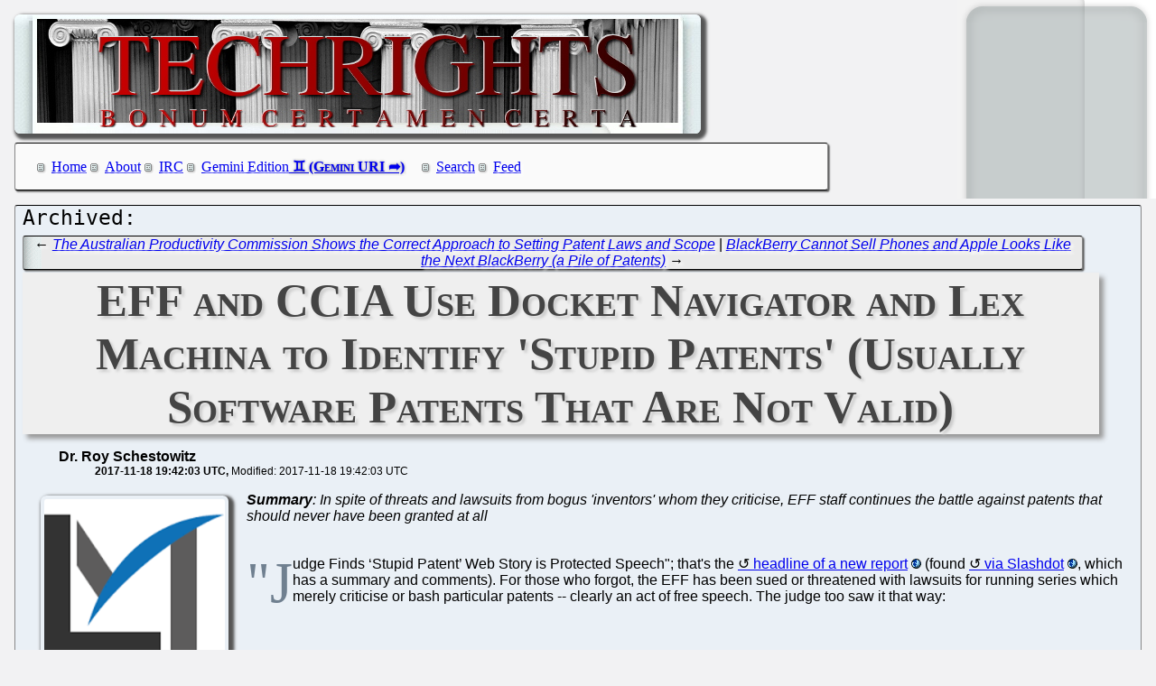

--- FILE ---
content_type: text/html; charset=utf-8
request_url: http://techrights.org/o/2017/11/18/stupid-patents/
body_size: 11204
content:
<!DOCTYPE html>
<html xmlns="http://www.w3.org/1999/xhtml">
 <head>
  <meta name="generator" content="Techrights Perl-based MySQL Extractor" />
  <title>EFF and CCIA Use Docket Navigator and Lex Machina to Identify 'Stupid Patents' (Usually Software Patents That Are Not Valid)</title>
  <!-- 105243 -->
  <meta name="dc.title" content="EFF and CCIA Use Docket Navigator and Lex Machina to Identify 'Stupid Patents' (Usually Software Patents That Are Not Valid)" />
  <meta name="dc.date.created" content="2017-11-18 19:42:03" /> 
  <meta name="dc.date.modified" content="2017-11-18 19:42:03" />

  <meta name="dc.creator" content="Dr. Roy Schestowitz" />
  <meta name="dc.description" content="In spite of threats and lawsuits from bogus 'inventors' whom they criticise, EFF staff continues the battle against patents that should never have been granted at all" />
  <link rel="stylesheet" href="/CSS/techrights-old.css" media="screen" type="text/css" />
  <link rel="alternate" type="application/rss+xml" href="/feed.xml" title="Techrights" />
  <link rel="prev" href="/o/2017/11/18/australian-swpats-approach/" />
 <link rel="next" href="/o/2017/11/18/apple-looks-like-the-next-blackberry/" />

</head>
 <body>
  <div class="header">
 <a href="/"><img src="/images/header-pillars.jpg" width="760" height="132" 
	title="Techrights" alt="Bonum Certa Men Certa"/></a>
</div>

  
  <div class="navigation">

<ul>
 <li><a href="/index.shtml">Home</a></li>
 <li><a href="/about.shtml">About</a></li>
 <li><a href="/irc.shtml">IRC</a></li>
 <li><a href="gemini://gemini.techrights.org/">Gemini Edition</a></li>
 <li><a href="/search/query">Search</a></li>
 <li><a href="/feed.xml">Feed</a></li>
<!--
 <li><a href=""></a></li>
-->
</ul>
</div>



  <div class="oldpost">
   <div class="navigation">
  ← <a href="/o/2017/11/18/australian-swpats-approach/">The Australian Productivity Commission Shows the Correct Approach to Setting Patent Laws and Scope</a>
 | 
 <a href="/o/2017/11/18/apple-looks-like-the-next-blackberry/">BlackBerry Cannot Sell Phones and Apple Looks Like the Next BlackBerry (a Pile of Patents)</a> →

   </div>

   <h1>EFF and CCIA Use Docket Navigator and Lex Machina to Identify 'Stupid Patents' (Usually Software Patents That Are Not Valid)</h1>
    <ul>
     <li class="author">Dr. Roy Schestowitz</li>
     <ul class="date">
      <li>2017-11-18 19:42:03 UTC</li>
      <li>Modified: 2017-11-18 19:42:03 UTC</li>

     </ul>
    </ul>
   <div>
 <p><img src="http://techrights.org/wp-content/uploads/2017/11/lex-machina.png" border="0" align="left" hspace="20" vspace="4" alt="Lex Machina" style="padding:  4px 4px 4px 4px;" /><em><b>Summary</b>: In spite of threats and lawsuits from bogus 'inventors' whom they criticise, EFF staff continues the battle against patents that should never have been granted at all</em>
<br />
<br />
<p class="dropcap-first"><a name="top">"J</a>udge Finds ‘Stupid Patent’ Web Story is Protected Speech"; that's the <a href="https://www.courthousenews.com/judge-finds-stupid-patent-web-story-protected-speech/" title="Judge Finds ‘Stupid Patent’ Web Story is Protected Speech">headline of a new report</a> (found <a href="https://yro.slashdot.org/story/17/11/18/0543240/eff-beats-stupid-patent-troll-in-court" title="EFF Beats 'Stupid' Patent Troll In Court">via Slashdot</a>, which has a summary and comments). For those who forgot, the EFF has been sued or threatened with lawsuits for running series which merely criticise or bash particular patents -- clearly an act of free speech. The judge too saw it that way:</p> 
<br />
<br />
<blockquote cite="https://www.courthousenews.com/judge-finds-stupid-patent-web-story-protected-speech/">
 An Australian court can’t make a California-based digital rights watchdog take down a web article that mocks a company’s patent as “stupid,” a federal judge ruled Friday.
<br />
<br />
San Francisco-based Electronic Frontier Foundation sued Global Equity Management (SA) Pty Ltd., or GEMSA, in April, claiming the Australian firm exploited its home country’s weaker free speech protections to secure an unconstitutional injunction against EFF.
<br />
<br />
Kurt Opsahl, EFF’s deputy executive director and general counsel, hailed the ruling as a victory for free speech.
 </blockquote>
<br />
<br />
 This wasn't the first and maybe not the last legal action, either. Imagine a world where one is not allowed to criticise particular patents. Not too long ago (just before the weekend) it was said in <em><a href="https://www.eff.org/deeplinks/2017/11/stupid-patent-data-month-misunderstanding-data-leads-misunderstanding-patent-law" title="Stupid Patent Data of the Month: the Devil in the Details">"Stupid Patent Data of the Month: the Devil in the Details"</a></em> that the EFF along with CCIA make use of particular tools that we often mention in relation to patent reform. To quote the EFF:
<br />
<br />
<blockquote cite="https://www.eff.org/deeplinks/2017/11/stupid-patent-data-month-misunderstanding-data-leads-misunderstanding-patent-law">
<br />
<br />
Bad patents shouldn’t be used to stifle competition. A process to challenge bad patents when they improperly issue is important to keeping consumer costs down and encouraging new innovation. But according to a recent post on a patent blog, post-grant procedures at the Patent Office regularly get it “wrong,” and improperly invalidate patents. We took a deep dive into the data being relied upon by patent lobbyists to show that contrary to their arguments, the data they rely on undermines their arguments and conflicts with the claims they’re making.
<br />
<br />
The Patent Office has several procedures to determine whether an issued patent was improperly granted to a party that does not meet the legal standard for patentability of an invention. The most significant of these processes is called inter partes review, and is essential to reining in overly broad and bogus patents. The process helps prevent patent trolling by providing a target with a low-cost avenue for defense, so it is harder for trolls to extract a nuisance-value settlement simply because litigating is expensive. The process is, for many reasons, disliked by some patent owners. Congress is taking a new look at this process right now as a result of patent owners’ latest attempts to insulate their patents from review.
<br />
<br />
An incorrect claim about the inter partes review (IPR) and other procedures like IPR at the Patent Trial and Appeal Board (PTAB) has been circulating, and was recently repeated in written comments at a congressional hearing by Philip Johnson, former head of intellectual property at Johnson & Johnson. Josh Malone and Steve Brachmann, writing for a patent blog called “IPWatchdog,” are the source of this error. In their article, cited in the comments to Congress, they claim that the PTAB is issuing decisions contrary to district courts at a very high rate.
<br />
<br />
We took a closer look at the data they use, and found that the rate is disagreement is actually quite small: about 7%, not the 76% claimed by Malone and Brachmann. How did they get it so wrong? To explain, we’ll have to get into the nuts and bolts of how such an analysis can be run.
<br />
<br />
[...]
<br />
<br />
EFF, along with CCIA, ran the same Docket Navigator search Malone and Brachmann ran for patents found “not invalid” and “unpatentable or not unpatentable,” generating 273 results, and a search for patents found “unpatentable” and “not invalid,” generating 208 results (our analysis includes a few results that weren’t yet available when Malone and Brachmann ran their search). We looked into each of 208 results that Docket Navigator returned for patents found unpatentable and not invalid. Our analysis shows that the “200” number, and consequently the rate at which the Patent Office is supposedly “wrong” based on a comparison to times a court supposedly got it “right” is well off the mark.
<br />
<br />
[...]
<br />
<br />
We’ve used both Docket Navigator and Lex Machina in our analyses on numerous occasions, and even briefs we submit to the court. Both services provide extremely valuable information about the state of patent litigation and policy. But its usefulness is diminished where the data they present are not understood. As always, the devil is in the details.
<br />
<br />
</blockquote>
<br />
<br />
Lex Machina has done a lot and given an invaluable service to those of us who pursue a saner patent policy. The EFF too, especially in recent years, contributed a lot to patent reform. Its briefs in support of the reformist cause are just some among other actions undertaken by the EFF. It's hardly surprising that blogs of patent maximalists so routinely bash the EFF and various extremists go as far as suing the EFF. <a href="#top">⬆</a>
<br />
<br />

   </div>
   
   <div class="navigation">
  ← <a href="/o/2017/11/18/australian-swpats-approach/">The Australian Productivity Commission Shows the Correct Approach to Setting Patent Laws and Scope</a>
 | 
 <a href="/o/2017/11/18/apple-looks-like-the-next-blackberry/">BlackBerry Cannot Sell Phones and Apple Looks Like the Next BlackBerry (a Pile of Patents)</a> →

   </div>
  </div>
  <h1>Recent Techrights' Posts</h1>
  <div class="latest">
<dl>
 <dt class="updated"><a href="/n/2026/01/18/Cancel_Culture_Doesn_t_Work_in_the_Long_Run.shtml">'Cancel Culture' Doesn't Work (in the Long Run)</a></dt>
  <dd class="updated">Despite all the attacks, I'm enjoying life, I'm keeping productive, and our audience continues to grow</dd>
 <dt class="updated"><a href="/n/2026/01/18/GNU_Linux_Still_up_statCounter_Says_to_6_in_Bosnia_And_Herzegov.shtml">GNU/Linux Still up (statCounter Says to 6%) in Bosnia And Herzegovina</a></dt>
  <dd class="updated">Let's see where it is at year's end</dd>
 <dt class="updated"><a href="/n/2026/01/18/Making_Layout_Changes.shtml">Making Layout Changes</a></dt>
  <dd class="updated">Feedback can be sent to us</dd>
 <dt class="updated"><a href="/n/2026/01/18/Behind_an_Economy_of_Fake_Worths_and_Fictional_Valuations_or_Ma.shtml">Behind an Economy of Fake 'Worths' and Fictional 'Valuations' or 'Market Caps'</a></dt>
  <dd class="updated">They normalise white-collar crime and say "everyone is doing it!"</dd>
 <dt class="updated"><a href="/n/2026/01/18/Links_18_01_2026_South_Africa_is_Running_Out_of_Software_Develo.shtml">Links 18/01/2026: "South Africa is Running Out of Software Developers", Companies Spooked to Find Slop is a Major Liability</a></dt>
  <dd class="updated">Links for the day</dd>
 <dt class="updated"><a href="/n/2026/01/18/Place_Your_Bets_Who_Will_Die_First_Microsoft_or_IBM.shtml">Place Your Bets: Who Will Die First? Microsoft or IBM?</a></dt>
  <dd class="updated">Not even joking; make a guess</dd>
 <dt class="updated"><a href="/n/2026/01/18/Restoring_Professional_Pride_in_the_Tech_Sector.shtml">Restoring Professional Pride in the Tech Sector</a></dt>
  <dd class="updated">Rejecting slop isn't being a Luddite</dd>
 <dt class="updated"><a href="/n/2026/01/18/Slop_Bubble_Is_Worse_Than_The_Dot_Com_Bubble.shtml">Slop Bubble "Is Worse Than The Dot Com Bubble"</a></dt>
  <dd class="updated">Edward Zitron Says It like it is</dd>
 <dt class="updated"><a href="/n/2026/01/18/3_IRC_Proceedings_Saturday_January_17_2026.shtml">IRC Proceedings: Saturday, January 17, 2026</a></dt>
  <dd class="updated">IRC logs for Saturday, January 17, 2026</dd>

  <dd>&nbsp;</dd>

 <dt><a href="/n/2026/01/18/Links_18_01_2026_The_Deepfake_Porn_Site_Formerly_Known_as_Twitt.shtml">Links 18/01/2026: The "Deepfake Porn Site Formerly Known as Twitter" and Turkey to Block Kids' Access to Social Control Media</a></dt>
  <dd>Links for the day</dd>
 <dt><a href="/n/2026/01/18/Gemini_Links_18_01_2026_Against_English_as_Language_of_the_Net_.shtml">Gemini Links 18/01/2026: Against English as Language of the Net, "Symposium of Destruction"</a></dt>
  <dd>Links for the day</dd>
 <dt><a href="/n/2026/01/18/You_Would_Expect_This_Kind_of_Misleading_Narrative_Shortly_Befo.shtml">You Would Expect This Kind of Misleading Narrative Shortly Before Microsoft (or GAFAM) Mass Layoffs</a></dt>
  <dd>misleading PR</dd>
 <dt><a href="/n/2026/01/18/FOSDEM_2026_democracy_panel_GNOME_Sonny_Piers_modern_slavery_ex.shtml">FOSDEM 2026: democracy panel, GNOME &#x26; Sonny Piers modern slavery experiment</a></dt>
  <dd>Reprinted with permission from Daniel Pocock</dd>
 <dt><a href="/n/2026/01/18/Pump_and_Dump_With_IBM_Shares_Courtesy_of_People_Who_Stand_to_G.shtml">Pump-and-Dump With IBM Shares, Courtesy of People Who Stand to Gain From the 'Pump'</a></dt>
  <dd>"3 Reasons to Buy IBM Stock Right Now"</dd>
 <dt><a href="/n/2026/01/18/IBM_Spying_on_Staff_Like_Never_Before_and_Implementing_Silent_L.shtml">IBM: Spying on Staff Like Never Before and Implementing Silent Layoffs This Month, Say Insiders</a></dt>
  <dd>what we heard from whistleblowers seems to corroborate</dd>
 <dt><a href="/n/2026/01/18/IBM_is_Not_a_Free_Software_Company_It_Never_Was.shtml">IBM is Not a Free Software Company (It Never Was)</a></dt>
  <dd>Red Hat's main product, RHEL, is full of secret sauce and has 'secret recipes' (it is basically proprietary)</dd>
 <dt><a href="/n/2026/01/18/IBM_Turning_Up_the_RTO_Stress_and_PIP_Fear_Heat_on_Workers_Rebe.shtml">IBM Turning Up the 'RTO' (Stress) and 'PIP' (Fear) Heat on Workers, Rebellion May be Brewing</a></dt>
  <dd>Sometimes it feels like today's executives at IBM view IBM workers as a liability</dd>
 <dt><a href="/n/2026/01/18/Links_18_01_2026_Indonesia_Against_Comedy_Media_Hostile_Censors.shtml">Links 18/01/2026: Indonesia Against Comedy, Media-Hostile (Censors Comedians) Convicted Felon in White House Defecting to Opponents of NATO</a></dt>
  <dd>Links for the day</dd>
 <dt><a href="/n/2026/01/18/Eventually_the_Joke_and_Financial_Fraud_is_on_Microsoft_Stigmat.shtml">Eventually the Joke (and Financial Fraud) is on Microsoft, Stigmatised for Slop</a></dt>
  <dd>Is Microsoft trying to commit suicide?</dd>
 <dt><a href="/n/2026/01/18/GNU_Linux_Leaps_to_All_time_Highs_in_Virgin_Islands.shtml">GNU/Linux Leaps to All-time Highs in Virgin Islands</a></dt>
  <dd>it seems to have started around the "end of 10"</dd>
 <dt><a href="/n/2026/01/18/Making_and_Keep_the_Sites_Accessible.shtml">Making and Keeping the Sites Accessible</a></dt>
  <dd>Sometimes less does mean "more" (or "MOAR")</dd>
 <dt><a href="/n/2026/01/18/The_Alicante_Mafia_Part_IV_How_Europe_s_Largest_Patent_Office_R.shtml">The "Alicante Mafia" - Part IV - How Europe's Largest Patent Office Recruited Drug Addicts, Antisemites, and People Who Absolutely Cannot Do the Job (But Know the 'Right' People)</a></dt>
  <dd>To better overlap industrial actions we might delay/postpone/pause this series for a bit</dd>
 <dt><a href="/n/2026/01/18/Benefiting_by_Adding_Presence_in_Geminispace.shtml">Benefiting by Adding Presence in Geminispace</a></dt>
  <dd>As the Web gets worse, not limited to bloat as a factor, people seek alternatives</dd>
 <dt><a href="/n/2026/01/18/Google_News_Recently_Started_Syndicating_Another_Slopfarm_Linux.shtml">Google News Recently Started Syndicating Another Slopfarm, Linuxiac</a></dt>
  <dd>Even if Google is aware that there is slop there, it's hard to believe that Google will mind</dd>
 <dt><a href="/n/2026/01/18/Software_Patents_and_USMCA_or_NAFTA.shtml">Software Patents and USMCA (or NAFTA)</a></dt>
  <dd>We recently pondered going back to issuing 2-3 articles per day about patents and common issues with them</dd>
 <dt><a href="/n/2026/01/18/IBM_Sued_Over_PIPs.shtml">IBM Sued Over PIPs</a></dt>
  <dd>PIPs are "performance improvement plans"</dd>
 <dt><a href="/n/2026/01/18/Sites_With_Linux_in_Their_Name_That_Are_in_Effect_Slopfarms_and.shtml">Sites With "Linux" in Their Name That Are in Effect Slopfarms and Issue Fake Articles</a></dt>
  <dd>We try to name some of the prolific culprits</dd>
 <dt><a href="/n/2026/01/18/Gemini_Links_18_01_2026_Raising_Notifications_From_Terminal_and.shtml">Gemini Links 18/01/2026: Raising Notifications From Terminal and Environmental Sanity</a></dt>
  <dd>Links for the day</dd>
 <dt><a href="/n/2026/01/18/Over_at_Tux_Machines.shtml">Over at Tux Machines...</a></dt>
  <dd>GNU/Linux news for the past day</dd>
 <dt><a href="/n/2026/01/17/Links_17_01_2026_Internet_Blackout_Normalised_Russian_Attacks_C.shtml">Links 17/01/2026: Internet Blackout Normalised, Russian Attacks Civilians by Causing Massive Blackouts</a></dt>
  <dd>Links for the day</dd>
 <dt><a href="/n/2026/01/17/Microsoft_Lunduke_Keeps_Distracting_From_the_Real_Problems_With.shtml">Microsoft Lunduke Keeps Distracting From the Real Problems With Rust</a></dt>
  <dd>Microsoft Lunduke is stigmatising critics</dd>
 <dt><a href="/n/2026/01/17/Linuxiac_Has_Become_a_Slopfarm_Calling_Them_Out_Isn_t_Fixing_Th.shtml">Linuxiac Has Become a Slopfarm, Calling Them Out Isn't Fixing That</a></dt>
  <dd>What a shame. A once-decent site about "Linux" bites the dust.</dd>
 <dt><a href="/n/2026/01/17/Luzern_Lion_Monument_Albanian_Female_Whistleblowers_Swiss_juris.shtml">Luzern Lion Monument, Albanian Female Whistleblowers: Swiss jurists were cowards</a></dt>
  <dd>Reprinted with permission from Daniel Pocock</dd>
 <dt><a href="/n/2026/01/17/The_Splinternet_is_Already_Here_Owing_to_the_Militarisation_of_.shtml">The Splinternet is Already Here, Owing to the Militarisation of Technology (Slop, Social Control Media, Back Doors, and More)</a></dt>
  <dd>you know what's gonna happen next...</dd>
 <dt><a href="/n/2026/01/17/Stack_Ranking_Against_IBM_Red_Hat_Staff_and_a_Signal_of_Mass_La.shtml">Stack Ranking Against IBM/Red Hat Staff and a Signal of Mass Layoffs (RAs) Justified by Red Hat and IBM as Poor Performance/Misconduct/Other</a></dt>
  <dd>Working in an atmosphere like this sounds like a nightmare</dd>
 <dt><a href="/n/2026/01/17/Gemini_Links_17_01_2026_Slow_computing_and_Environment_Leak.shtml">Gemini Links 17/01/2026: Slow computing and Environment Leak</a></dt>
  <dd>Links for the day</dd>
 <dt><a href="/n/2026/01/17/Links_17_01_2026_US_Censorship_and_Violence_Crisis_Growing_Ange.shtml">Links 17/01/2026: US Censorship and Violence Crisis, Growing Anger Levels Against Slop Sold as "Intelligence"</a></dt>
  <dd>Links for the day</dd>
 <dt><a href="/n/2026/01/17/Microsoft_s_valuation_depends_on_infrastructure_that_does_not_e.shtml">Microsoft's "valuation depends on infrastructure that does not exist."</a></dt>
  <dd>Indeed</dd>
 <dt><a href="/n/2026/01/17/The_Typical_Trajectory_Datamation_Began_Experimenting_With_LLM_.shtml">The Typical Trajectory: Datamation Began Experimenting With LLM Slop for Fake Articles. Then Datamation Died. (Last Month)</a></dt>
  <dd>It's always ending up this way</dd>
 <dt><a href="/n/2026/01/17/Accounts_or_Devices_e_g_Phones_That_Get_Burnt_Have_Many_Pitfall.shtml">Accounts or Devices (e.g. Phones) That Get 'Burnt' Have Many Pitfalls</a></dt>
  <dd>Embassies and consulates habitually fail at this</dd>
 <dt><a href="/n/2026/01/17/Avoiding_the_Spooks_Nobody_Watches_the_Watchers_They_re_Practic.shtml">Avoiding the Spooks (Nobody Watches the Watchers, They're Practically Unaccountable)</a></dt>
  <dd>If more people adopt encryption, it'll be easier for us to deal with whistleblowers</dd>
 <dt><a href="/n/2026/01/17/Protecting_Whistleblowers_Requires_Technical_Knowledge_Skills.shtml">Protecting Whistleblowers Requires Technical Knowledge/Skills</a></dt>
  <dd>even the highest media judges aren't aware of how to protect sources</dd>
 <dt><a href="/n/2026/01/17/At_Least_5_Women_Quit_Brett_Wilson_LLP_in_Recent_Months_It_s_th.shtml">At Least 5 Women Quit Brett Wilson LLP in Recent Months. It's the Firm That Attacked My Wife and I on Behalf of Americans (One of Them Strangled Women).</a></dt>
  <dd>It seems like good news that the women escape this workplace</dd>
 <dt><a href="/n/2026/01/17/Slop_About_Slop_and_Slop_About_Linux.shtml">Slop About Slop and Slop About "Linux"</a></dt>
  <dd>In short, avoid slopfarms</dd>
 <dt><a href="/n/2026/01/17/Report_Benchmark_Says_Vibe_Coding_Results_in_Security_Holes.shtml">Report/Benchmark Says 'Vibe Coding' Results in Security Holes</a></dt>
  <dd>There are risks they don't like talking about</dd>
 <dt><a href="/n/2026/01/17/EPO_Abuses_Covered_in_Spanish.shtml">EPO Abuses Covered in Spanish</a></dt>
  <dd>Knowing what we know (and heard/saw), the sinister silence of the media is perceived by some to be complicity of the lower order.</dd>
 <dt><a href="/n/2026/01/17/Richard_Stallman_Encourages_ICE_Out_For_Good_Protests_His_Oppon.shtml">Richard Stallman Encourages "ICE Out For Good" Protests, His Opponents Do Not (Passive and Uncaring About Human Rights)</a></dt>
  <dd>He has done a lot philosophically, politically, and so on</dd>
 <dt><a href="/n/2026/01/17/Record_Traffic_in_Geminispace_or_Over_Gemini_Protocol.shtml">Record Traffic in Geminispace or Over Gemini Protocol</a></dt>
  <dd>it's never too late to join</dd>
 <dt><a href="/n/2026/01/17/The_Alicante_Mafia_Part_III_Europe_s_Second_Largest_Organisatio.shtml">The "Alicante Mafia" - Part III - Europe's Second-Largest Organisation on Strike, Protests, Other Industrial Actions to Come Impacting Over 95% of the Workforce</a></dt>
  <dd>The EPO's management is highly evasive, weak, and vulnerable</dd>
 <dt><a href="/n/2026/01/17/Claim_That_IBM_Marked_15_of_its_Workforce_for_Potential_Layoffs.shtml">Claim That IBM Marked 15% of its Workforce for Potential Layoffs</a></dt>
  <dd>No wonder we keep hearing from Red Hat people who say they hate IBM</dd>
 <dt><a href="/n/2026/01/17/Over_at_Tux_Machines.shtml">Over at Tux Machines...</a></dt>
  <dd>GNU/Linux news for the past day</dd>
 <dt><a href="/n/2026/01/17/IRC_Proceedings_Friday_January_16_2026.shtml">IRC Proceedings: Friday, January 16, 2026</a></dt>
  <dd>IRC logs for Friday, January 16, 2026</dd>
 <dt><a href="/n/2026/01/16/Great_Reset_at_IBM_the_Company_That_Pulps_Red_Hat.shtml">Great Reset at IBM, the Company That Pulps Red Hat</a></dt>
  <dd>In 2026 many workers are RTO'ed, PIP'ed, and at Red Hat many have effectively 'left the company' and now start afresh as "IBM" staff</dd>
 <dt><a href="/n/2026/01/16/The_Alicante_Mafia_Part_II_Breakout_of_Discontent_This_Winter_i.shtml">The "Alicante Mafia" - Part II - Breakout of Discontent This Winter in Europe's Second-Largest Organisation</a></dt>
  <dd>So far we've caused a lot of panic and stress inside Team Campinos</dd>
 <dt><a href="/n/2026/01/16/The_Alicante_Mafia_Part_I_An_Introduction_to_the_Mafia_Governin.shtml">The "Alicante Mafia" - Part I - An Introduction to the Mafia Governing the EPO</a></dt>
  <dd>Are some people 'evacuating' themselves to save face?</dd>
 <dt><a href="/n/2026/01/16/J_H_M_Ray_Dassen_Debian_Red_Hat_GNOME_unexplained_deaths.shtml">J.H.M. Ray Dassen &#x26; Debian, Red Hat, GNOME unexplained deaths</a></dt>
  <dd>Reprinted with permission from Daniel Pocock</dd>
 <dt><a href="/n/2026/01/16/At_Microsoft_Firing_People_is_a_Cheat_Code_to_Pump_the_Stock_Sh.shtml">At Microsoft, "Firing People is a "Cheat Code" to Pump the Stock Short-term But They Are Literally Destroying the Company's Soul Long-term."</a></dt>
  <dd>They frame layoffs as a "success story"</dd>
 <dt><a href="/n/2026/01/16/Gemini_Links_16_01_2026_Porting_My_Main_Website_Over_to_Gemini_.shtml">Gemini Links 16/01/2026: "Porting My Main Website Over to Gemini" and Seeed Studio DevBoard</a></dt>
  <dd>Links for the day</dd>
 <dt><a href="/n/2026/01/16/IBM_Stacked_and_Ranked_Badly_Maladministration_Dooms_the_Compan.shtml">IBM Stacked and Ranked Badly, Maladministration Dooms the Company</a></dt>
  <dd>Now they stack people up for PIPs and layoffs ("RAs")</dd>
 <dt><a href="/n/2026/01/16/Google_News_Poisons_Its_Own_Index_With_More_Slopfarms_Including.shtml">Google News Poisons Its Own Index With More Slopfarms (Including "filmogaz")</a></dt>
  <dd>Naming and shaming lazy slobs who rip off other people using LLMs can work, eventually</dd>
 <dt><a href="/n/2026/01/16/Links_16_01_2026_UK_Royal_Family_s_Legal_Team_Accused_of_Dishon.shtml">Links 16/01/2026: UK Royal Family's "Legal Team Accused of Dishonesty, Fraud and Misconduct", OSI Still Controlled by Microsoft (the OSI's Spokesperson is on Microsoft's Payroll, Not Interim Executive Director, Deborah Bryant)</a></dt>
  <dd>Links for the day</dd>
 <dt><a href="/n/2026/01/16/Writing_About_Corruption.shtml">Writing About Corruption</a></dt>
  <dd>Fraud is everywhere</dd>
 <dt><a href="/n/2026/01/16/The_B_in_IBM_is_Brown_nosing_and_Buzzwords_or_Both.shtml">The B in IBM is Brown-nosing and Buzzwords (or Both)</a></dt>
  <dd>International Buzzwords Machines</dd>
 <dt><a href="/n/2026/01/16/Naming_Culprits_in_Switzerland.shtml">Naming Culprits in Switzerland</a></dt>
  <dd>Switzerland is highly secretive about white-collar crime</dd>
 <dt><a href="/n/2026/01/16/IBM_s_Scientific_Sounding_Tech_Porn_Won_t_Help_IBM_Survive_or_B.shtml">IBM's 'Scientific-Sounding' Tech-Porn Won't Help IBM Survive (or Be Bailed Out)</a></dt>
  <dd>Who's next in the pipeline?</dd>
 <dt><a href="/n/2026/01/16/IBM_Was_Never_the_Good_Guy.shtml">IBM Was Never the Good Guy</a></dt>
  <dd>its original products were used for large-scale surveillance, not scientific endeavours</dd>
 <dt><a href="/n/2026/01/16/The_Bluewashing_is_Making_Red_Hat_Extinct_They_All_Become_IBM_L.shtml">The Bluewashing is Making Red Hat Extinct (They All Become "IBM", Little by Little)</a></dt>
  <dd>IBM does not care what's legal</dd>
 <dt><a href="/n/2026/01/16/Slopfarms_Push_Fake_News_About_Microsoft_Shutdown_30_000_Micros.shtml">Slopfarms Push Fake News About Microsoft Shutdown, 30,000+ Microsoft Layoffs Last Year Spun as Only "15,000"</a></dt>
  <dd>The Web is seriously ill</dd>
 <dt><a href="/n/2026/01/16/Countries_Take_Action_Against_Social_Control_Media_and_Smart_Ph.shtml">Countries Take Action Against Social Control Media and 'Smart' 'Phones', Not Slop (Plagiarised Information Synthesis Systems or P.I.S.S.)</a></dt>
  <dd>None of this is unprecedented except the scale and speed of sharing</dd>
 <dt><a href="/n/2026/01/16/Sanitised_Plagiarism_as_AI_How_Oligarchy_Plots_to_Use_Slop_to_H.shtml">Sanitised Plagiarism as "AI" (How Oligarchy Plots to Use Slop to Hide or Distract From Its Abuses, or Cause People Not to Trust Anything They See/Read Online)</a></dt>
  <dd>This isn't innovation but repression</dd>
 <dt><a href="/n/2026/01/16/Sites_That_Expose_Corruption_Under_Attack_Journalism_Not_Tolera.shtml">Sites That Expose Corruption Under Attack, Journalism Not Tolerated Anymore (the Super-Rich Abuse Their Wealth and Political Power)</a></dt>
  <dd>Sometimes, albeit not always, the harder people try to hide something, the more effective and important it is for the general public</dd>
 <dt><a href="/n/2026/01/16/Recent_Layoffs_at_Red_Hat_2026_the_Year_of_Ultimate_Bluewashing.shtml">Recent Layoffs at Red Hat (2026 the Year of Ultimate Bluewashing)</a></dt>
  <dd>I found it amusing that Red Hat's CEO has just chosen to wear all blue, as if to make a point</dd>
 <dt><a href="/n/2026/01/16/Links_16_01_2026_Social_Control_Media_Curbs_in_Australia_Underw.shtml">Links 16/01/2026: Social Control Media Curbs in Australia Underway, MElon Still Profiting by Sexualising Kids 'as a Service'</a></dt>
  <dd>Links for the day</dd>
 <dt><a href="/n/2026/01/16/More_People_Nowadays_Say_GNU_Linux.shtml">More People Nowadays Say "GNU/Linux"</a></dt>
  <dd>We still see many distros and even journalists that say "GNU/Linux"</dd>
 <dt><a href="/n/2026/01/16/LLM_Slop_on_the_Web_is_Waning_But_Linuxiac_Has_Become_a_Slopfar.shtml">LLM Slop on the Web is Waning, But Linuxiac Has Become a Slopfarm</a></dt>
  <dd>I gave Linuxiac a chance to deny this or explain this; Linuxiac did not</dd>
 <dt><a href="/n/2026/01/16/More_Signs_of_Financial_Troubles_at_Microsoft_Europe_Puts_Micro.shtml">More Signs of Financial Troubles at Microsoft, Europe Puts Microsoft Under Investigation</a></dt>
  <dd>The end of the library is part of the cuts</dd>
 <dt><a href="/n/2026/01/16/Team_Campinos_Talks_About_SAP_Days_Before_EPO_Industrial_Action.shtml">Team Campinos Talks About SAP Days Before EPO Industrial Actions and a Day Before the "Alicante Mafia" Series (About Team Campinos Doing Cocaine)</a></dt>
  <dd>EPO staff that isn't morally feeble will insist on objecting to illegal instructions</dd>
 <dt><a href="/n/2026/01/16/Pedophilia_Enabling_Microsoft_Co_founder_Cuts_Staff.shtml">Pedophilia-Enabling Microsoft Co-founder Cuts Staff</a></dt>
  <dd>Compensating by sleeping with young girls does not make one younger</dd>
 <dt><a href="/n/2026/01/16/Microsoft_Shuts_Down_Campus_Library_Resorts_to_Storytelling_Abo.shtml">Microsoft Shuts Down Campus Library, Resorts to Storytelling About "AI" to Spin the Seriousness of It</a></dt>
  <dd>Microsoft is in pain</dd>
 <dt><a href="/n/2026/01/16/Free_Software_Foundation_FSF_Back_to_Advertising_the_Talks_of_R.shtml">Free Software Foundation (FSF) Back to Advertising the Talks of Richard Stallman</a></dt>
  <dd>A pleasant surprise</dd>
 <dt><a href="/n/2026/01/16/Stack_ed_Rankings_and_Ongoing_Layoffs_at_Red_Hat_and_IBM_Failur.shtml">Stack(ed) Rankings and Ongoing Layoffs at Red Hat and IBM (Failure to Keep Staff Acquired by IBM)</a></dt>
  <dd>IBM is mismanaged and its sole aim is to game the stock market (by faking a lot of things)</dd>
 <dt><a href="/n/2026/01/16/Over_at_Tux_Machines.shtml">Over at Tux Machines...</a></dt>
  <dd>GNU/Linux news for the past day</dd>
 <dt><a href="/n/2026/01/16/IRC_Proceedings_Thursday_January_15_2026.shtml">IRC Proceedings: Thursday, January 15, 2026</a></dt>
  <dd>IRC logs for Thursday, January 15, 2026</dd>
 <dt><a href="/n/2026/01/16/Gemini_Links_16_01_2026_House_Flood_and_Pragmatic_Retrocomputin.shtml">Gemini Links 16/01/2026: House Flood and Pragmatic Retrocomputing Dogfooding</a></dt>
  <dd>Links for the day</dd>
</dl>
</div>

  <div class="footer">
 <div class="navigation">
<ul>
 <li><a href="/index.shtml">Home</a></li>
 <li><a href="/about.shtml">About</a></li>
 <li><a href="/irc.shtml">IRC</a></li>
 <li><a href="/search/query">Search</a></li>
 <li><a href="/feed.xml">Feed</a></li>
</ul>
</div>
</div>

 </body>
</html>
